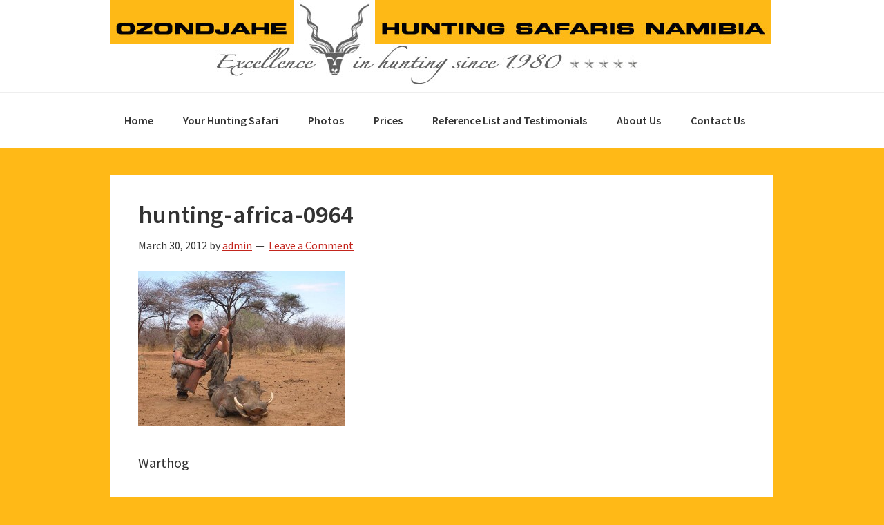

--- FILE ---
content_type: text/css
request_url: https://www.namibiahuntingsafaris.com/wp-content/plugins/BMS_Price_Calculator_Pro/assets/pcp-custom.css?ver=0e8775e1a95c7b7c3123f93a615112c6
body_size: 458
content:
input.bform.spinner {
    padding: 1px;
}

.bprice input[type="submit"], .bprice input[type="submit"]:hover {
	font-family: Arial, Helvetica, sans-serif;
	font-size: 14px;
	color: #ffffff;
	padding: 10px 20px;
	background: #42aaff;
	background: -moz-linear-gradient(
		top,
		#42aaff 0%,
		#003366);
	background: -webkit-gradient(
		linear, left top, left bottom, 
		from(#42aaff),
		to(#003366));
	border-radius: 10px;
	-moz-border-radius: 10px;
	-webkit-border-radius: 10px;
	border: 1px solid #003366;
	-moz-box-shadow:
		0px 1px 20px rgba(000,000,000,0.5),
		inset 0px 0px 1px rgba(255,255,255,0.5);
	-webkit-box-shadow:
		0px 1px 20px rgba(000,000,000,0.5),
		inset 0px 0px 1px rgba(255,255,255,0.5);
	text-shadow:
		0px -1px 0px rgba(000,000,000,0.7),
		0px 1px 0px rgba(255,255,255,0.3);
}

.bprice input[type="submit"]:hover {
	background: #003366;
	background: -moz-linear-gradient(
		top,
		#003366 0%,
		#42aaff);
	background: -webkit-gradient(
		linear, left top, left bottom, 
		from(#003366),
		to(#42aaff));
}

form.bprice, form.bprice label, form.bprice input , form.bprice textarea{
	font-size: 13px !important;
	font-family: sans-serif;
}

form.bprice p {
	margin: 0 !important;
	padding: 0 !important;
	line-height: 1.6em !important;
}

form.bprice .itemize div p {
	line-height: 1.6em !important;
	margin-top: 0.7em !important;
	margin-bottom: 0.2em !important;
}

form.bprice fieldset {
	border: none;
	margin: 0.8em 1.2em !important;
	padding: 0px !important;
}

form.bprice ul {
	margin-bottom: 0 !important;
}

form.bprice li {
	line-height: 1.6em;
}

form.bprice .option input, form.bprice .option textarea, form.bprice .option select {
	margin: 0.5em 0 !important;
	text-align: left !important;
}

form.bprice .option textarea {
	width: 95%;
	margin: 0.5em 0 !important;
	padding: 5px 10px;
}

form.bprice .option input {
	margin-top: 0.8em 0 !important;
	padding: 5px 10px;
}

form.bprice .conf p {
	margin: 0 !important;
}

form.bprice .conf input {
	margin: 0 !important;
	line-height: 1em !important;
}

form.bprice h4 {
	margin-bottom: 4px !important;
	line-height: 1.6em !important;
}

form.bprice .option {
	padding: 10px !important;
}
